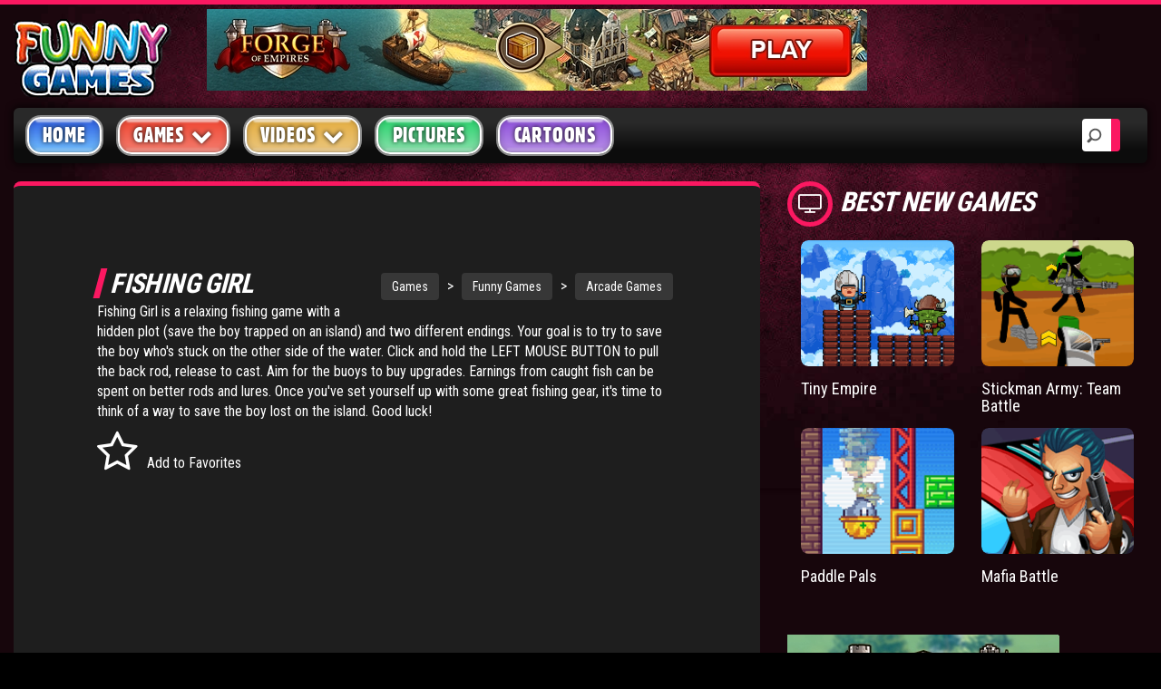

--- FILE ---
content_type: text/javascript
request_url: https://www.funny-games.biz/js/foe/foe_300_v1.js
body_size: 159
content:
<a href="https://www.funny-games.biz/gm/forge.html" target="_blank" rel="follow"> <img src="/img/aff_foe/300x600_v1.jpeg" alt="Forge of Empires" width="300" height="600"> </a>